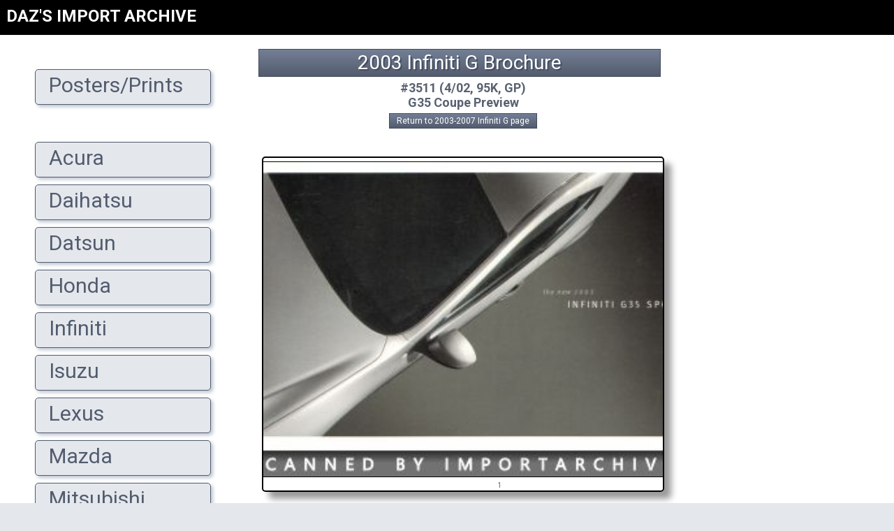

--- FILE ---
content_type: text/html; charset=UTF-8
request_url: https://importarchive.com/brochure/infinitig2003_03
body_size: 9202
content:

<!DOCTYPE HTML>
<html lang='en'>
<head>


	<!-- Google Tag Manager -->
	<script>(function(w,d,s,l,i){w[l]=w[l]||[];w[l].push({'gtm.start':
	new Date().getTime(),event:'gtm.js'});var f=d.getElementsByTagName(s)[0],
	j=d.createElement(s),dl=l!='dataLayer'?'&l='+l:'';j.async=true;j.src=
	'https://www.googletagmanager.com/gtm.js?id='+i+dl;f.parentNode.insertBefore(j,f);
	})(window,document,'script','dataLayer','GTM-WL5WJKMZ');</script>
	<!-- End Google Tag Manager -->

	<meta name='viewport' content='width=device-width, initial-scale=1.0'>
	<meta http-equiv='Content-Type' content='text/html; charset=UTF-8'>
	<link rel='shortcut icon' href='/guts/favicon.ico' type='image/x-icon'>
	<title>2003 Infiniti G Brochure (G35 Coupe Preview) - ImportArchive</title>
	<meta name='description' content="Import Archive is a personal project to document every brochure ever released in the U.S. by Japanese auto manufacturers from 1958 to the present. View every page of the 2003 Infiniti G brochure (G35 Coupe Preview) or download the high resolution scans directly to your device.">
	
		<!-- Google tag (gtag.js) -->
		<script async src="https://www.googletagmanager.com/gtag/js?id=G-DMNZJRTS41"></script>
		<script>
		  window.dataLayer = window.dataLayer || [];
		  function gtag(){dataLayer.push(arguments);}
		  gtag('js', new Date());
		
		  gtag('config', 'G-DMNZJRTS41');
		</script>


		<script>
			function saveBrochure(brochure_id,downloadlink) {
				var assembledlink = brochure_id + ',' + downloadlink + ',' + document.getElementById("donation").innerHTML;
				//alert('Test mode: ' + assembledlink);
				fsLaunch(assembledlink);
				//return false;
			}
		</script>

		<script src='https://www.paypalobjects.com/js/external/dg.js'></script>
		<script>
		var fsFlow;
		function fsLaunch(sku,glink,gcost){
		var sSku="/firesage/fsCheckout.php?m=start&sku="+sku+"&glink="+glink+"&gcost="+gcost;
		fscheck = new PAYPAL.apps.DGFlow({trigger:null, expType:"light"});
		fscheck.startFlow(sSku);
		}
		</script>
		<script>
			function fsClose(){ document.getElementById("mOrder").style.display="none"; window.location = "";}
		</script>

		<script src='https://ajax.googleapis.com/ajax/libs/jquery/1.7.2/jquery.min.js'></script> 

		<!-- START shopping cart actions -->
		<script>
		$(document).ready(function() {
		 $(document).on('click', '.rr', function(){
		  var target = $(this).attr("id");
		    $.ajax({
		    type: 'POST',
		    url: '/cart.php',
		    data: { id: target },
		    error: function() {
		       alert('Error!');
		    },
		    success: function(data) {
		       $('#cart').html(data);
		    }
		   });
		 });

		});
		</script>
		<!-- END shopping cart actions -->

		<!-- START shrinking div -->
		<script>

			function shrinkingdivcollapse1() {
			  document.getElementById('posterad').style.height = '40px';
			}

			function shrinkingdivexpand1() {
			  document.getElementById('posterad').style.height = '400px';
			}

			function shrinkingdivcollapse2() {
			  document.getElementById('modelenginecodes').style.height = '26px';
			}

			function shrinkingdivexpand2() {
			  document.getElementById('modelenginecodes').style.height = 'auto';
			}

		</script>
		<!-- END shrinking div -->


	<style>

		@import url(http://fonts.googleapis.com/css?family=Roboto:400,400italic,700,700italic,300,300italic&subset=latin,cyrillic);

		html { font:100% 'Roboto', Arial, sans-serif; }
		
		body { margin:0;padding:0;background:#e4e7ec;color:#596270; }
		h1 { font-size:10px; }
		

		a{ color:#737F95; }
		a:hover{ color:#535C6E; }

		.pageheader {
			padding:5px 10px 5px 10px;
			font-size:28px;
			line-height:100%;
			border: 1px solid #444D5E;
			text-shadow: 2px 2px #444D5E;
			text-align:center;
			color:white;
			font-weight:500;
			white-space:pre-wrap;
			word-break:keep-all;
			background-image:linear-gradient(#737F95, #535C6E);
			hyphens:none;
			margin:0px;
			overflow:auto;
		}



.ia-maincontainer,#main{
	margin-top:0px;
	margin-left:350px;
	padding:10px;
	background-color:#ffffff;
	transition:margin-left .4s;
	overflow:hidden;
}

.ia-content{
	width:87vw;
	max-width:576px;
	margin:auto;
	background-color:white;
	text-align:center;
	display:inline-block;
	padding:10px;
}

@media (min-width:942px){
	.ia-sidebar.ia-collapse{display:block!important}
}

@media (max-width:942px){
	.ia-sidebar.ia-collapse{display:none;}
	.ia-maincontainer{
		margin-left:0!important;
		margin-right:0!important;
		text-align:center;
	}
	.ia-content{
		margin:auto;
	}
}

.ia-bar{
	z-index:4;
	height:50px;
	background-color:black;
	width:100%;
	min-width:350px;
	overflow:hidden;
	position:sticky;
	top:0;
}

.ia-overlay{
	position:fixed;
	display:none;
	width:100%;
	height:100%;
	top:0;
	left:0;
	right:0;
	bottom:0;
	background-color:rgba(0,0,0,0.5);
	z-index:2;
}

.ia-animate-opacity{animation:opac 0.8s}@keyframes opac{from{opacity:0} to{opacity:1}}
.ia-animate-left{position:relative;animation:animateleft 0.4s}@keyframes animateleft{from{left:-350px;opacity:0} to{left:0;opacity:1}}


.ia-search{margin:10px auto 0 400px;text-align:left;max-width:700px;white-space:nowrap;}
@media (max-width:942px){.ia-search{margin:10px 0px 0 50px;}}

.ia-searchbox{width:90%;}
@media (max-width:625px){.ia-searchbox{width:85%;}}
@media (max-width:350px){.ia-searchbox{width:70%;}}

@media (min-width:942px){
	.ia-hide-large{display:none!important}
	.ia-sidebar.ia-collapse{display:block!important}
}


		
		/* for links inside of .pageheader */
		.titlelinks{ display:inline-block; color:#FFFFFF; text-decoration:none; padding:2px 5px 2px 0px; font-weight:500; }
		.titlelinks:hover{ background-color:#98A3B9; color:black; }

		.mainmenu_maintext { font-size:15px;color:#333333; }
		.order_touchup { position:relative;top:4px;left:44px;font-size:12px; }
		.touchuplink { width:18px;height:9px;position:relative;display:inline-block;bottom:2px; }
		.brochures { width:366px;overflow-y:hidden;overflow-x:auto;border:1px solid #999999;border-top:0px;background-color:#ffffff;padding:1px; text-align:left; }
		.chartsectiontitle { width:150px;margin-right:3px;float:left;text-align:left;border:1px solid #C6C6C6;background-color:#F7F7F7;color:#444444;font-size:11px; }

		.colorcharttitle { border:1px solid #98A3B9; border-bottom:0px; height:24px; width:250px; background-color:#E4E7EC; position:relative; bottom:-8px; font-size:16px; font-weight:bold; text-align:center; color:#98A3B9; display:inline-block; margin:0px 14px 8px 7px; line-height:24px; }
		.colorchartmain { width:542px;border:2px solid #444B5C;text-align:left;overflow:auto;font-family: Arial, Helvetica, sans-serif;font-size:12px;line-height:18px;margin:auto; }
		.colorchartrow { height:42px;padding:0px;overflow:hidden; }
		.colorchartbarline { float:left;position:relative; }
		.colorchartspacer { height:14px;float:left; }
		.colorchartpaintname { width:188px;text-align:right;margin-right:6px;float:left; }
		.colorchartbar { height:33px;border:1px solid black;margin-top:3px;float:left;border-radius:4px;box-shadow:2px 2px 2px #CECECE;text-align:center;position:relative; }
		.colorchartbarhighlight { background-color:#FFFFFF;width:100%;height:2px;border:0px;opacity:0.2;border-top-left-radius:2px;border-top-right-radius:2px;position:relative;bottom:30px; }
		.colorchartbarshadow { background-color:#000000;width:100%;height:2px;border:0px;margin-top:0px;opacity:0.15;border-top-left-radius:2px;border-top-right-radius:2px;position:absolute;bottom:0px; }
		.colorchartbartwotonetop { width:100%;height:14px;border-bottom:1px solid #000000;border-top-left-radius:2px;border-top-right-radius:2px;position:relative; }
		.colorcharttwotonehighlight { background-color:#FFFFFF;width:100%;height:2px;border:0px;opacity:0.2;border-top-left-radius:2px;border-top-right-radius:2px; }
		.colorcharttwotoneshadow { background-color:#000000;width:100%;height:2px;border:0px;position:absolute;bottom:0px;opacity:0.15;border-top-left-radius:2px;border-top-right-radius:2px; }
		.colorchartbartwotonebottom { width:100%;height:18px;border:0;border-bottom-left-radius:2px;border-bottom-right-radius:2px;position:relative;bottom:0px; }

		.colorcharttouchuplinkarea { width:100%;white-space:nowrap; }
		.colorcharttouchuplinkareatext { position:absolute; font-size:10px; color:white; font-weight:bolder; bottom:0px; left:2px; text-shadow: -1px -1px 0 rgba(0,0,0,0.3), 1px -1px 0 rgba(0,0,0,0.3), -1px 1px 0 rgba(0,0,0,0.3), 1px 1px 0 rgba(0,0,0,0.3), -1px 0px 0 rgba(0,0,0,0.3), 1px 0px 0 rgba(0,0,0,0.3), 0px 1px 0 rgba(0,0,0,0.3), 0px -1px 0 rgba(0,0,0,0.3); }

		.progressbar { border-radius: 3px; padding: 2px; }
		.progressbar > div { height: 8px; border-radius: 2px; }





/* jCart v1.3 http://conceptlogic.com/jcart/ */
#jcart * { margin:0; padding:0; font-family:arial, tahoma, verdana, sans-serif; }
#jcart, #jcart input, #jcart-tooltip { font-size:12px; }
#jcart fieldset { border:0; }
#jcart-error { text-align:center; padding:5px; }
#jcart th, #jcart td { padding:5px; border:0; border:solid 1px #444D5E; vertical-align:middle; text-align:left; font-weight:normal; }
#jcart #jcart-empty { text-align:center; }
#jcart .jcart-item-name { width:50%; font-weight:bold; }
#jcart .jcart-item-price { width:25%; font-weight:bold; text-align:right; }
.jcart-item-price span { display:block; }
.jcart-remove { font-size:11px; font-weight:normal; }
#jcart-subtotal { display:block; }
#jcart-subtotal strong {  }
#jcart-buttons input { padding:2px; margin:2px; }
#jcart-checkout { float:right; padding:6px; }
#jcart-paypal-checkout { display:block; width:14em; padding:10px; margin:20px auto; }
#jcart-tooltip { display:none; position:absolute; padding:3px 7px 3px 25px; background:url(/jcart/images/checkmark.png) 3px center no-repeat #fdfdfd; border:1px solid #a6c9e2; z-index:9999; }


/* Fading animation */
.fade {
    -webkit-animation-name: fade;
    -webkit-animation-duration: 1.5s;
    animation-name: fade;
    animation-duration: 1.5s;
}

@-webkit-keyframes fade {
    from {
        opacity: .4
    }

    to {
        opacity: 1
    }
}

@keyframes fade {
    from {
        opacity: .4
    }

    to {
        opacity: 1
    }
}


@keyframes flicker {
	0% { opacity: 1; }
	50% { opacity: 0.75; }
	100% {opacity: 1; }
}
.flickeringtext {
	animation: flicker 0.5s infinite; 
	cursor:pointer;
}


	</style>

		<!-- START slider CSS for brochure downloads -->
		<style>
			input[type=range] { -webkit-appearance: none; width: 90%; margin: 15px 0; }
			input[type=range]:focus { outline: none; }
			input[type=range]::-webkit-slider-runnable-track { width: 90%; height: 20px; cursor: pointer; box-shadow: 0px 0px 1px rgba(0, 0, 0, 0), 0px 0px 0px rgba(13, 13, 13, 0); background: #FFF; border-radius: 5px; border: 1px solid #010101; }
			input[type=range]::-webkit-slider-thumb { box-shadow: 3px 3px 7px rgba(0, 0, 0, 0.5), 0px 0px 3px rgba(13, 13, 13, 0.5); border: 1px solid #000000; height: 50px; width: 50px; border-radius: 10px; background: #98a3b9; cursor: pointer; -webkit-appearance: none; margin-top: -16px; }
			input[type=range]:focus::-webkit-slider-runnable-track { background: #f6f7f9; }
			input[type=range]::-moz-range-track { width: 90%; height: 20px; cursor: pointer; box-shadow: 0px 0px 1px rgba(0, 0, 0, 0), 0px 0px 0px rgba(13, 13, 13, 0); background: #FFF; border-radius: 5px; border: 1px solid #010101; }
			input[type=range]::-moz-range-thumb { box-shadow: 3px 3px 7px rgba(0, 0, 0, 0.5), 0px 0px 3px rgba(13, 13, 13, 0.5); border: 1px solid #000000; height: 50px; width: 50px; border-radius: 10px; background: #98a3b9; cursor: pointer; }
			input[type=range]::-ms-track { width: 90%; height: 20px; cursor: pointer; background: transparent; border-color: transparent; color: transparent; }
			input[type=range]::-ms-fill-lower { background: #d2d7df; border: 1px solid #010101; border-radius: 10px; box-shadow: 0px 0px 1px rgba(0, 0, 0, 0), 0px 0px 0px rgba(13, 13, 13, 0); }
			input[type=range]::-ms-fill-upper { background: #FFF; border: 1px solid #010101; border-radius: 10px; box-shadow: 0px 0px 1px rgba(0, 0, 0, 0), 0px 0px 0px rgba(13, 13, 13, 0); }
			input[type=range]::-ms-thumb { box-shadow: 3px 3px 7px rgba(0, 0, 0, 0.5), 0px 0px 3px rgba(13, 13, 13, 0.5); border: 1px solid #000000; height: 50px; width: 50px; border-radius: 10px; background: #98a3b9; cursor: pointer; height: 20px; }
			input[type=range]:focus::-ms-fill-lower { background: #FFF; }
			input[type=range]:focus::-ms-fill-upper { background: #f6f7f9; }
		</style>
		<!-- END slider CSS for brochure downloads -->

</head>

<body>

	<!-- Google Tag Manager (noscript) -->
	<noscript><iframe src='https://www.googletagmanager.com/ns.html?id=GTM-WL5WJKMZ'
	height='0' width='0' style='display:none;visibility:hidden'></iframe></noscript>
	<!-- End Google Tag Manager (noscript) -->

	<a id='top'></a>

	<!-- These two divs are for firesage -->
	<div id='mOrder' style='display: none; position: fixed;  color: #1c94c4; background: rgb(204, 204, 204); background: rgba(85, 85, 85, 0.7); left:0; top:0; width:100%; height:100%; text-align: center; z-index: 1000;'>
	<div id='mpOrder' style='width:460px; min-height: 380px;  margin: 120px auto; background-color: #fff; border:5px solid #1c94c4; padding:26px 13px 13px 13px; text-align:left; font: 12px/18px  Arial, Helvetica, sans-serif;'></div></div>

	<div class='ia-bar'>
	  <button class='ia-button ia-hide-large' style='border:none;font-size:200%;padding:2px 16px;float:left;width:auto;display:block;outline:0;color:white;background-color:black;' onclick='sidebar_open();'>&equiv;</button>
	  <div style='display:inline-block;margin:9px;'><a href='/' style='font-size:150%;text-decoration:none;font-weight:600;color:white;'>DAZ'S IMPORT ARCHIVE</a></div>
	</div>


<!-- Sidebar/menu -->
<nav id='iaSidebar' class='ia-sidebar ia-collapse ia-animate-left' style='z-index:100;width:350px;background-color:#FFFFFF;height:100%;position:fixed;overflow:auto;'><br>
  <div style='background-color:white;width:350px;margin:0 auto 75px auto;'>
			  <ul style='font-size:30px;font-weight:400;line-height:110%;'>
				<a href='/postersandprints' style='color:#525C6E;text-decoration:none;'><li style='list-style-type:none;border:1px solid #525C6E;width:240px;border-radius:5px;margin:10px;padding:5px;background-color:#E4E7EC;box-shadow: 3px 3px 5px #BFC7D3;'>&nbsp; Posters/Prints<br><div style='height:6px;'></div></li></a>
				<li style='list-style-type:none;color:#E4E7EC;'>&nbsp;</li>
				<a href='/acura' style='color:#525C6E;text-decoration:none;'><li style='list-style-type:none;border:1px solid #525C6E;width:240px;border-radius:5px;margin:10px;padding:5px;background-color:#E4E7EC;box-shadow: 3px 3px 5px #BFC7D3;'>&nbsp; Acura<br><div style='height:6px;'></div></li></a>
				<a href='/daihatsu' style='color:#525C6E;text-decoration:none;'><li style='list-style-type:none;border:1px solid #525C6E;width:240px;border-radius:5px;margin:10px;padding:5px;background-color:#E4E7EC;box-shadow: 3px 3px 5px #BFC7D3;'>&nbsp; Daihatsu<br><div style='height:6px;'></div></li></a>
				<a href='/datsun' style='color:#525C6E;text-decoration:none;'><li style='list-style-type:none;border:1px solid #525C6E;width:240px;border-radius:5px;margin:10px;padding:5px;background-color:#E4E7EC;box-shadow: 3px 3px 5px #BFC7D3;'>&nbsp; Datsun<br><div style='height:6px;'></div></li></a>
				<a href='/honda' style='color:#525C6E;text-decoration:none;'><li style='list-style-type:none;border:1px solid #525C6E;width:240px;border-radius:5px;margin:10px;padding:5px;background-color:#E4E7EC;box-shadow: 3px 3px 5px #BFC7D3;'>&nbsp; Honda<br><div style='height:6px;'></div></li></a>
				<a href='/infiniti' style='color:#525C6E;text-decoration:none;'><li style='list-style-type:none;border:1px solid #525C6E;width:240px;border-radius:5px;margin:10px;padding:5px;background-color:#E4E7EC;box-shadow: 3px 3px 5px #BFC7D3;'>&nbsp; Infiniti<br><div style='height:6px;'></div></li></a>
				<a href='/isuzu' style='color:#525C6E;text-decoration:none;'><li style='list-style-type:none;border:1px solid #525C6E;width:240px;border-radius:5px;margin:10px;padding:5px;background-color:#E4E7EC;box-shadow: 3px 3px 5px #BFC7D3;'>&nbsp; Isuzu<br><div style='height:6px;'></div></li></a>
				<a href='/lexus' style='color:#525C6E;text-decoration:none;'><li style='list-style-type:none;border:1px solid #525C6E;width:240px;border-radius:5px;margin:10px;padding:5px;background-color:#E4E7EC;box-shadow: 3px 3px 5px #BFC7D3;'>&nbsp; Lexus<br><div style='height:6px;'></div></li></a>
				<a href='/mazda' style='color:#525C6E;text-decoration:none;'><li style='list-style-type:none;border:1px solid #525C6E;width:240px;border-radius:5px;margin:10px;padding:5px;background-color:#E4E7EC;box-shadow: 3px 3px 5px #BFC7D3;'>&nbsp; Mazda<br><div style='height:6px;'></div></li></a>
				<a href='/mitsubishi' style='color:#525C6E;text-decoration:none;'><li style='list-style-type:none;border:1px solid #525C6E;width:240px;border-radius:5px;margin:10px;padding:5px;background-color:#E4E7EC;box-shadow: 3px 3px 5px #BFC7D3;'>&nbsp; Mitsubishi<br><div style='height:6px;'></div></li></a>
				<a href='/nissan' style='color:#525C6E;text-decoration:none;'><li style='list-style-type:none;border:1px solid #525C6E;width:240px;border-radius:5px;margin:10px;padding:5px;background-color:#E4E7EC;box-shadow: 3px 3px 5px #BFC7D3;'>&nbsp; Nissan<br><div style='height:6px;'></div></li></a>
				<a href='/scion' style='color:#525C6E;text-decoration:none;'><li style='list-style-type:none;border:1px solid #525C6E;width:240px;border-radius:5px;margin:10px;padding:5px;background-color:#E4E7EC;box-shadow: 3px 3px 5px #BFC7D3;'>&nbsp; Scion<br><div style='height:6px;'></div></li></a>
				<a href='/subaru' style='color:#525C6E;text-decoration:none;'><li style='list-style-type:none;border:1px solid #525C6E;width:240px;border-radius:5px;margin:10px;padding:5px;background-color:#E4E7EC;box-shadow: 3px 3px 5px #BFC7D3;'>&nbsp; Subaru<br><div style='height:6px;'></div></li></a>
				<a href='/suzuki' style='color:#525C6E;text-decoration:none;'><li style='list-style-type:none;border:1px solid #525C6E;width:240px;border-radius:5px;margin:10px;padding:5px;background-color:#E4E7EC;box-shadow: 3px 3px 5px #BFC7D3;'>&nbsp; Suzuki<br><div style='height:6px;'></div></li></a>
				<a href='/toyota' style='color:#525C6E;text-decoration:none;'><li style='list-style-type:none;border:1px solid #525C6E;width:240px;border-radius:5px;margin:10px;padding:5px;background-color:#E4E7EC;box-shadow: 3px 3px 5px #BFC7D3;'>&nbsp; Toyota<br><div style='height:6px;'></div></li></a>
				<li style='list-style-type:none;color:#E4E7EC;'>&nbsp;</li>
				<a href='/about' style='color:#525C6E;text-decoration:none;'><li style='list-style-type:none;border:1px solid #525C6E;width:240px;border-radius:5px;margin:10px;padding:5px;background-color:#E4E7EC;box-shadow: 3px 3px 5px #BFC7D3;'>&nbsp; About I/A<br><div style='height:6px;'></div></li></a>
				<a href='/bodystyles' style='color:#525C6E;text-decoration:none;'><li style='list-style-type:none;border:1px solid #525C6E;width:240px;border-radius:5px;margin:10px;padding:5px;background-color:#E4E7EC;box-shadow: 3px 3px 5px #BFC7D3;'>&nbsp; Bodystyle Chart<br><div style='height:6px;'></div></li></a>
				<a href='/captiveimports' style='color:#525C6E;text-decoration:none;'><li style='list-style-type:none;border:1px solid #525C6E;width:240px;border-radius:5px;margin:10px;padding:5px;background-color:#E4E7EC;box-shadow: 3px 3px 5px #BFC7D3;'>&nbsp; Captive Imports<br><div style='height:6px;'></div></li></a>
				<a href='/thankyou' style='color:#525C6E;text-decoration:none;'><li style='list-style-type:none;border:1px solid #525C6E;width:240px;border-radius:5px;margin:10px;padding:5px;background-color:#E4E7EC;box-shadow: 3px 3px 5px #BFC7D3;'>&nbsp; Thanks To You<br><div style='height:6px;'></div></li></a>
				<li style='list-style-type:none;color:#E4E7EC;'>&nbsp;</li>
				<a target='_blank' href='https://www.instagram.com/importarchive/' style='color:#525C6E;text-decoration:none;'><li style='list-style-type:none;border:1px solid #525C6E;width:240px;border-radius:5px;margin:10px;padding:5px;background-color:#E4E7EC;box-shadow: 3px 3px 5px #BFC7D3;'>&nbsp; <img style='vertical-align:-4px;' src='/guts/logo_instagram.jpg' alt='Instagram Link'>: I/A<br><div style='height:6px;'></div></li></a>
				<a href='mailto:daz@importarchive.com' style='color:#525C6E;text-decoration:none;'><li style='list-style-type:none;border:1px solid #525C6E;width:240px;border-radius:5px;margin:10px;padding:5px;background-color:#E4E7EC;box-shadow: 3px 3px 5px #BFC7D3;'>&nbsp; <img style='vertical-align:-4px;' src='/guts/logo_email.jpg' alt='Email Link'>: EMAIL<br><div style='height:6px;'></div></li></a>
			  </ul>
			  <br>
  </div>
</nav>

<!-- Overlay effect when opening sidebar on small screens -->
<div class='ia-overlay ia-hide-large ia-animate-opacity' onclick='sidebar_close()' style='cursor:pointer' title='close side menu' id='iaOverlay'></div>

<div class='ia-maincontainer'>
	<div class='ia-content'>

			<h2 class='pageheader'>2003 Infiniti G Brochure</h2>

			<div style='width:100%; margin: 0 auto; padding: 5px; border:0px; text-align:center;'>
			  <span style='font-size:18px;font-weight:bold;'>#3511 (4/02, 95K, GP)<br>G35 Coupe Preview</span><br>
						<a href='/infiniti/g/2003-2007#infinitig2003_03'>
						  <div style='box-sizing:border-box; border: 1px solid #444D5E;max-width:400px;margin:auto;display:inline-block;color:white;background-image:linear-gradient(#737F95, #535C6E);font-weight:500;padding:3px 10px;margin-top:5px;font-size:12px;'>
						    Return to 2003-2007 Infiniti G page
						  </div>
						</a><br>
					
			<div id='horizontalscroller' style='border:2px solid black;overflow-x:scroll;overflow-y:hidden;white-space:nowrap;margin-top:40px;border-radius:5px;box-shadow:10px 10px 10px rgba(0,0,0,0.4);'>
			<script>
				const horizontalscroller = document.getElementById('horizontalscroller');
				const horizontalscrollerWidth = horizontalscroller.scrollWidth;
				window.addEventListener('load', () => {
				  self.setInterval(() => {
				    if (horizontalscroller.scrollLeft <= 100) {
				      horizontalscroller.scrollTo(horizontalscroller.scrollLeft + 1, 0);
				    }
				  }, 50);
				});
			</script>
		
						<div style='display:inline-block;font-size:10px;line-height:10px;'><img style='height:450px;margin:5px;border:1px solid black;' alt='infinitig2003_03' src='/brochures/infiniti/infinitig2003_03/infinitig2003_03_001.jpg'><br>1<a style='position:relative;bottom:1000px;' id='page1'></a></div>
					
			<div class='brochurebuttons' style='display:inline-block;width:95%; max-width:400px; margin-top: 15px; padding:0px; background-color:#E4E7EC; border: 1px solid #525C6E;white-space:normal;overflow:auto;vertical-align:top;text-align:center;'>
				<div class='brochureimages' style='display:inline-block;vertical-align:top;width:100%;'>

					<div style='margin:auto;width:95%;font-size:110%;font-weight:bold;padding:7px;padding-bottom:0px;text-align:center;'>YOUR <span style='color:#fd7800;'>DONATION</span> HELPS THIS PROJECT REACH THE FINISH LINE! TO SHOW MY APPRECIATION, PLEASE ACCEPT A <span style='color:#fd7800;'>HIGH-RES DOWNLOAD</span> OF THIS BROCHURE.</div>
					<div style='font-size:10px;font-weight:bold;line-height:12px;margin:10px 35px 20px 35px;'>CHOOSE $20 TO SPONSOR THIS BROCHURE FOR A YEAR, DISPLAYING YOUR NAME AND/OR WEBSITE WITH A FREE DOWNLOAD LINK.</div>
						  
					<input type='range' min='2' max='20' value='6' style='height:20px;' class='slider' id='myRange'>
					<img style='width:100%;' src='/guts/donation_amount.png' alt='donation'><br>

					<div style='text-align:center;display:inline-block;margin:auto;padding-bottom:15px;'>
						<div style='font-size:400%;font-weight:bold;position:relative;bottom:15px;display:inline;text-align:left;color:#525C6E;'> $<div style='display:inline-block;width:60px;letter-spacing:-6px;' id='donation'></div></div>
						<a href='javascript:saveBrochure("infinitig2003_03","1-A0Pc0_JhPTyJlUyugIF9rBpjHvGWNNL");'><button style='vertical-align:top; color: white; padding: 6px 10px; font-size:14px; margin-left:10px; font-weight:bold; border-radius: 8px; background: #fd7800; width:110px;cursor: pointer;'>DONATE &amp;<br>DOWNLOAD</button></a>
					</div>

					<script>
					var slider = document.getElementById("myRange");
					var output = document.getElementById("donation");
					output.innerHTML = slider.value;
	
					slider.oninput = function() {
					  output.innerHTML = this.value;
					}
					</script>
				</div><!-- class='brochureimages' -->
			<div style='border:1px solid black;display:inline-block;margin:10px;padding:5px;font-size:12px;font-weight:bold;color:white;background-color:red;'>As of 2026 there is a glitch in my code that occasionally interupts the download link from being generated. If you get an error then <a style='color:white;' href='mailto:daz@importarchive.com'>please email me</a> and I will get you the brochure ASAP, or make a second donation and I will refund the duplicate payment.</div>
			</div><!-- class='brochurebuttons' -->
		
						<div style='display:inline-block;font-size:10px;line-height:10px;'><img style='height:450px;margin:5px;border:1px solid black;' alt='infinitig2003_03' src='/brochures/infiniti/infinitig2003_03/infinitig2003_03_002.jpg'><br>2<a style='position:relative;bottom:1000px;' id='page2'></a></div>
					
						<div style='display:inline-block;font-size:10px;line-height:10px;'><img style='height:450px;margin:5px;border:1px solid black;' alt='infinitig2003_03' src='/brochures/infiniti/infinitig2003_03/infinitig2003_03_003.jpg'><br>3<a style='position:relative;bottom:1000px;' id='page3'></a></div>
					
						<div style='display:inline-block;font-size:10px;line-height:10px;'><img style='height:450px;margin:5px;border:1px solid black;' alt='infinitig2003_03' src='/brochures/infiniti/infinitig2003_03/infinitig2003_03_004.jpg'><br>4<a style='position:relative;bottom:1000px;' id='page4'></a></div>
					
						<div style='display:inline-block;font-size:10px;line-height:10px;'><img style='height:450px;margin:5px;border:1px solid black;' alt='infinitig2003_03' src='/brochures/infiniti/infinitig2003_03/infinitig2003_03_005.jpg'><br>5<a style='position:relative;bottom:1000px;' id='page5'></a></div>
					
						<div style='display:inline-block;font-size:10px;line-height:10px;'><img style='height:450px;margin:5px;border:1px solid black;' alt='infinitig2003_03' src='/brochures/infiniti/infinitig2003_03/infinitig2003_03_006.jpg'><br>6<a style='position:relative;bottom:1000px;' id='page6'></a></div>
					
						<div style='display:inline-block;font-size:10px;line-height:10px;'><img style='height:450px;margin:5px;border:1px solid black;' alt='infinitig2003_03' src='/brochures/infiniti/infinitig2003_03/infinitig2003_03_007.jpg'><br>7<a style='position:relative;bottom:1000px;' id='page7'></a></div>
					
						<div style='display:inline-block;font-size:10px;line-height:10px;'><img style='height:450px;margin:5px;border:1px solid black;' alt='infinitig2003_03' src='/brochures/infiniti/infinitig2003_03/infinitig2003_03_008.jpg'><br>8<a style='position:relative;bottom:1000px;' id='page8'></a></div>
					
						<div style='display:inline-block;font-size:10px;line-height:10px;'><img style='height:450px;margin:5px;border:1px solid black;' alt='infinitig2003_03' src='/brochures/infiniti/infinitig2003_03/infinitig2003_03_009.jpg'><br>9<a style='position:relative;bottom:1000px;' id='page9'></a></div>
					
						<div style='display:inline-block;font-size:10px;line-height:10px;'><img style='height:450px;margin:5px;border:1px solid black;' alt='infinitig2003_03' src='/brochures/infiniti/infinitig2003_03/infinitig2003_03_010.jpg'><br>10<a style='position:relative;bottom:1000px;' id='page10'></a></div>
					
						<div style='display:inline-block;font-size:10px;line-height:10px;'><img style='height:450px;margin:5px;border:1px solid black;' alt='infinitig2003_03' src='/brochures/infiniti/infinitig2003_03/infinitig2003_03_011.jpg'><br>11<a style='position:relative;bottom:1000px;' id='page11'></a></div>
					
						<div style='display:inline-block;font-size:10px;line-height:10px;'><img style='height:450px;margin:5px;border:1px solid black;' alt='infinitig2003_03' src='/brochures/infiniti/infinitig2003_03/infinitig2003_03_012.jpg'><br>12<a style='position:relative;bottom:1000px;' id='page12'></a></div>
					
			</div><!-- end horizontal scrolling -->
		<br>
						<a href='/infiniti/g/2003-2007#infinitig2003_03'>
						  <div style='box-sizing:border-box; border: 1px solid #444D5E;max-width:400px;margin:auto;display:inline-block;color:white;background-image:linear-gradient(#737F95, #535C6E);font-weight:500;padding:3px 10px;margin-top:5px;font-size:12px;'>
						    Return to 2003-2007 Infiniti G page
						  </div>
						</a><br>
					<br>
	<div style='box-sizing:border-box; width:95%; max-width:400px;margin:20px auto; border: 1px solid #444B5D; padding: 15px;font-size:11px;text-align:justify;line-height:16px;'>
		<img src='/guts/exclamation.png' style='float:left;margin-right:10px;' alt='Attention!'>
		<b>Thank you for enjoying my personal collection in low resolution.</b>  After a donation (PayPal) please accept my gift of a complimentary, immediate high-resolution brochure download. Image files are sent in ZIP format containing individual JPG image scans, most at 300dpi.</b><br>
		<br>
		You may receive a <b>Google Virus Warning</b> for downloading files that exceed 30Mb.  All ZIP files in the archive have been scanned before inclusion and are virus-free.  I'm sorry for the scary notice and I am planning to relocate storage in the near future to eliminate this message.  <br>
		<br>
		<span style='color:red;font-weight:bold;'>As of 2026 there is currently a glitch in the script that occasionally interupts the download link email system. If you don't get an email after your donation, please email me and I will get it to you ASAP.</span><br>
		<br>
		<a href='mailto:daz@importarchive.com'>daz@importarchive.com</a><br>
	</div><br>
</div>
		<div style='background-color:#FFFFFF;width:100%;height:100px;padding:200px 0 10px 0;text-align:center;'>
			<span style='font-size:10px;margin-top:50%; clear: left;'>original content and all artwork copyright 1998-2026 // other content copyrighted by respective owners // this site is just a personal project and effort is made for accuracy but errors exist so use at your own risk // <a href='mailto:daz@importarchive.com'>daz@importarchive.com</a></span>
		</div>
	</div><!-- ia-content -->

</div><!-- ia-maincontainer -->

<script>
// Get the Sidebar
var iaSidebar = document.getElementById('iaSidebar');

// Get the DIV with overlay effect
var overlayBg = document.getElementById('iaOverlay');

// Toggle between showing and hiding the sidebar, and add overlay effect
function sidebar_open() {
  if (iaSidebar.style.display === 'block') {
    iaSidebar.style.display = 'none';
    overlayBg.style.display = 'none';
  } else {
    iaSidebar.style.display = 'block';
    overlayBg.style.display = 'block';
  }
}

// Close the sidebar with the close button
function sidebar_close() {
  iaSidebar.style.display = 'none';
  overlayBg.style.display = 'none';
}
</script>

<script src='/guts/imagefader.js'></script>

</body>
</html>

